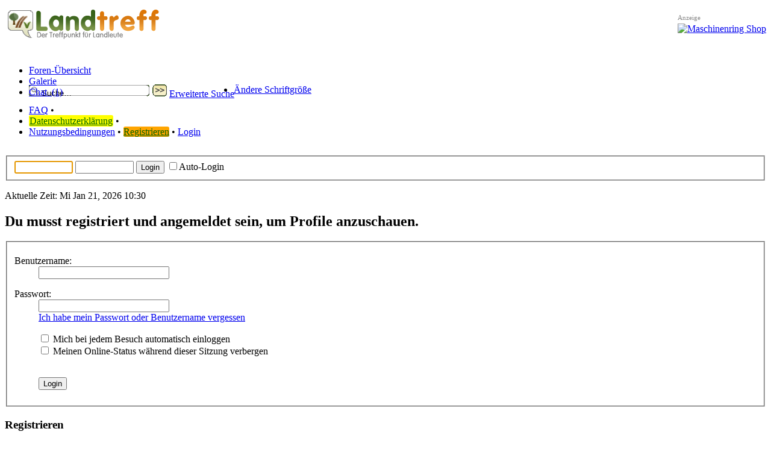

--- FILE ---
content_type: text/html; charset=UTF-8
request_url: https://www.landtreff.de/member1763.html
body_size: 4872
content:
<!DOCTYPE html PUBLIC "-//W3C//DTD XHTML 1.0 Strict//EN" "http://www.w3.org/TR/xhtml1/DTD/xhtml1-strict.dtd">
<html xmlns="http://www.w3.org/1999/xhtml" dir="ltr" lang="de" xml:lang="de">
<head>
<base href="https://www.landtreff.de/"/>

<title>Login &bull; Landtreff</title>

<meta http-equiv="content-type" content="text/html; charset=UTF-8" />
<meta http-equiv="content-style-type" content="text/css" />
<meta http-equiv="content-language" content="de" />
<meta http-equiv="imagetoolbar" content="no" />
<meta name="resource-type" content="document" />
<meta name="distribution" content="global" />
<meta name="copyright" content="2002-2006 phpBB Group" />
<meta name="keywords" content="" />
<meta name="description" content="" />


<!--
	phpBB style name: reBlue
	Based on style:   prosilver (this is the default phpBB3 style)
	Original author:  Tom Beddard ( http://www.subBlue.com/ )
	Modified by:      StylerBB.net
	
	NOTE: This page was generated by phpBB, the free open-source bulletin board package.
	      The phpBB Group is not responsible for the content of this page and forum. For more information
	      about phpBB please visit http://www.phpbb.com
-->

<script type="text/javascript">
// <![CDATA[
	var jump_page = 'Gib die Nummer der Seite an, zu der du gehen möchtest.:';
	var on_page = '';
	var per_page = '';
	var base_url = '';
	var style_cookie = 'phpBBstyle';
	var style_cookie_settings = '; path=/; domain=.landtreff.de';
	var onload_functions = new Array();
	var onunload_functions = new Array();
	// www.phpBB-SEO.com SEO TOOLKIT BEGIN
	var seo_delim_start = '-';
	var seo_static_pagination = 'page';
	var seo_ext_pagination = '.html';
	// www.phpBB-SEO.com SEO TOOLKIT END

	

	/**
	* Find a member
	*/
	function find_username(url)
	{
		popup(url, 760, 570, '_usersearch');
		return false;
	}

	/**
	* New function for handling multiple calls to window.onload and window.unload by pentapenguin
	*/
	window.onload = function()
	{
		for (i = 0; i <= onload_functions.length; i++)
		{
			eval(onload_functions[i]);
		}
	}

	window.onunload = function()
	{
		for (i = 0; i <= onunload_functions.length; i++)
		{
			eval(onunload_functions[i]);
		}
	}

// ]]>
</script>
<script type="text/javascript" src="./styles/reGreen/template/styleswitcher.js"></script>

<script type="text/javascript" src="java/cookiepolicy.js"></script>
<script type="text/javascript" src="./styles/reGreen/template/forum_fn.js"></script>

<link href="./styles/reGreen/theme/print.css" rel="stylesheet" type="text/css" media="print" title="printonly" />
<link href="./style.php?id=2&amp;lang=de&amp;sid=9e9342a374e00e04083560b5f9ce4937" rel="stylesheet" type="text/css" media="screen, projection" />

<link href="./styles/reGreen/theme/normal.css" rel="stylesheet" type="text/css" title="A" />
<link href="./styles/reGreen/theme/medium.css" rel="alternate stylesheet" type="text/css" title="A+" />
<link href="./styles/reGreen/theme/large.css" rel="alternate stylesheet" type="text/css" title="A++" />


	<script type="text/javascript" src="./gallery/plugins/lytebox/lytebox.js" async></script>
	<link rel="stylesheet" type="text/css" href="./gallery/plugins/lytebox/lytebox.css" />
	<script type="text/javascript" >
		if (window.addEventListener) {
			window.addEventListener("load",initLytebox,false);
		} else if (window.attachEvent) {
			window.attachEvent("onload",initLytebox);
		} else {
			window.onload = function() {initLytebox();}
		}
		function initLytebox() {
			var imgMaxWidth = 1280;
			var imgWarning = '';
			myLytebox = new LyteBox(imgMaxWidth, imgWarning);
		}
	</script>


<script type="text/javascript" src="./ajax_livesearch.js"></script>
<script async src="https://pagead2.googlesyndication.com/pagead/js/adsbygoogle.js?client=ca-pub-8517689570111416"
     crossorigin="anonymous"></script>


</head>

<body id="phpbb" class="section-memberlist ltr">

<div id="wrap">
	<a id="top" name="top" accesskey="t"></a>
	<div id="page-header">
		<div class="headerbar">
			<div class="inner"><span class="corners-top"><span></span></span>
				<div id="site-description">
          <table border="0" width="100%" cellpadding="0" cellspacing="0">
            <tr>
        				<td valign="top"><a href="https://www.landtreff.de/" title="Foren-Übersicht" align="left"><img src="./styles/reGreen/imageset/site_logo.gif" alt="" title="" /></a></td>
                <td style="padding-right: 10px;">

&nbsp;
                </td>
                <td  align="right">
<style>

.adscontainer {
  position: relative;
  margin-top: 15px;
}
.adscontainer:before {
  content: 'Anzeige';
  position: absolute;
  top: -15px;
  color: #888;
  font-size: 8pt;
}
</style>
<div class="adscontainer">
<a href="https://t.adcell.com/p/click?promoId=364103&slotId=112127" target="_blank" >
    <img src="https://t.adcell.com/p/image?promoId=364103&slotId=112127" width="728" height="90" border="0" alt="Maschinenring Shop" />
</a>
</div>

                </td>
            </tr>
          </table>

				</div>
				<br />
 
<div style="height: 30px; margin-top: 0px; margin-bottom: 18px;">
          <table border="0" width="100%"  cellpadding="0" cellspacing="0">
            <tr>
              <td width="50%">

	<div id="tabs">
       <ul>
		<li><a href="https://www.landtreff.de/"><span>Foren-Übersicht</span></a></li>
          
          <li><a href="./gallery/index.php?sid=9e9342a374e00e04083560b5f9ce4937" title="Bilder Galerie"><span>Galerie</span></a></li>
                    <li><a href="https://www.landtreff.de/chat" title="Chat" target="_blank" onmouseover="showWMTT('1')" onmouseout="hideWMTT()"><span>Chat <div style="display:inline;" id="onlineuser"></div></span></a></li>
       </ul>
    </div>

              </td>
              <td width="50%">


              </td>

            </tr>
          </table>
</div>
				<div class="navbar">
					<div class="inner"><span class="corners-top" ><span></span></span>
					<ul class="linklist navlinks" >

<div style="margin: -1px; padding: 0px; float:left;position:top;" ajax_search_hide(new Array('author', 'keywords'));">
				<form action="./search.php" method="post" id="search">
				<div style="margin:0px;padding:0px;float:left">
					<input  type="text" maxlength="128" autocomplete="off" onkeyup="keydown(event, 'keywords');" title="Suche nach Wörtern" name="keywords" id="keywords" style="background-image:url('./styles/reGreen/theme/images/suchfeld.gif');background-position:left top; background-repeat:no-repeat;border:0;background-color:transparent;padding-left:22px;padding-top:4px;padding-right:8px;height:22px;width:175px;margin-top:0px;" value="Suche…"  onclick="if(this.value=='Suche…')this.value='';" onblur="if(this.value=='')this.value='Suche…';"> 
<div id="Lkeywords" style="display:none;" onkeydown="keydown(event, 'keywords');" class="resultDIV transparent_class"></div>
<input type="hidden" name="terms" id="terms1" value="all"/ style="display:inline;">
				</div>
				<div style="float:left;margin:0px;padding:0px;display:inline;">
			
					<input type="submit" onmouseover="this.style.background='url(./styles/reGreen/theme/images/go-button-over.gif)'" onmouseout="this.style.background='url(./styles/reGreen/theme/images/go-button.gif)'" style="background:url(./styles/reGreen/theme/images/go-button.gif);border:none;width:25px;height:22px;background-position:left top;" value="" /> <a href="./search.php?sid=9e9342a374e00e04083560b5f9ce4937" title="Suche">Erweiterte Suche</a>
						
				</div>
				
				</form>
			
			</div>


</li>
						<li class="rightside"><a href="#" onclick="fontsizeup(); return false;" class="fontsize" title="Ändere Schriftgröße" style="margin-right: 17px;">Ändere Schriftgröße</a></li>
						
					</ul>
					
					<ul class="linklist rightside">
						<li class="icon-faq"><a href="./faq.php?sid=9e9342a374e00e04083560b5f9ce4937" title="Häufig gestellte Fragen">FAQ</a> <span class="bull">&bull;</span>
						<li><a href="ucp.php?mode=privacy" title="Datenschutzerklärung" style="background:yellow;color:darkgreen;border-radius:3px;padding:1px;">Datenschutzerklärung</a> <span class="bull">&bull;</span>
							<li><a href="ucp.php?mode=terms" title="Nutzungsbedingungen">Nutzungsbedingungen</a> <span class="bull">&bull;</span>
						
            <!--<a href="./gallery/index.php?sid=9e9342a374e00e04083560b5f9ce4937" title="Bilder Galerie">Galerie</a> <span class="bull">&bull;</span>-->
						<a href="./ucp.php?mode=register&amp;sid=9e9342a374e00e04083560b5f9ce4937" style="background:orange;color:darkgreen;border-radius:3px;">Registrieren</a> <span class="bull">&bull;</span>
						<a href="./ucp.php?mode=login&amp;sid=9e9342a374e00e04083560b5f9ce4937" title="Login" accesskey="l">Login</a></li>
						
					</ul>
					<span class="corners-bottom"><span><!-- --></span></span>
				</div>
			</div>
		</div>
	</div>
	<div id="infointop" style="margin-top:30px;">
		

		<form method="post" action="./ucp.php?mode=login&amp;sid=9e9342a374e00e04083560b5f9ce4937" style="display:inline;">
			<fieldset class="quick-login">
			<input type="text" name="username" id="username" size="10" class="inputbox" title="Benutzername" value="" onclick="if(this.value=='Benutzername')this.value='';" onblur="if(this.value=='')this.value='Benutzername';" />
			<input type="password" name="password" id="password" size="10" class="inputbox" title="Passwort" value="" onclick="if(this.value=='Passwort')this.value='';" onblur="if(this.value=='')this.value='Passwort';" />
			<input type="submit" name="login" value="Login" class="button2" />
			<input type="checkbox" name="autologin" id="autologin" />Auto-Login
		</form>
		</fieldset>
		
		<p class="right">Aktuelle Zeit: Mi Jan 21, 2026 10:30</p>
		
	</div>
	<a name="start_here"></a>
	<div id="page-body">
	 

<script type="text/javascript">
// <![CDATA[
	onload_functions.push('document.getElementById("username").focus();');
// ]]>
</script>

<form action="./ucp.php?mode=login&amp;sid=9e9342a374e00e04083560b5f9ce4937" method="post" id="login">
<div class="panel">
	<div class="inner"><span class="corners-top"><span></span></span>

	<div class="content">
		<h2>Du musst registriert und angemeldet sein, um Profile anzuschauen.</h2>

		<fieldset class="fields1">
		
		<dl>
			<dt><label for="username">Benutzername:</label></dt>
			<dd><input type="text" tabindex="1" name="username" id="username" size="25" value="" class="inputbox autowidth" /></dd>
		</dl>
		<dl>
			<dt><label for="password">Passwort:</label></dt>
			<dd><input type="password" tabindex="2" id="password" name="password" size="25" class="inputbox autowidth" /></dd>
			<dd><a href="./ucp.php?mode=sendpassword&amp;sid=9e9342a374e00e04083560b5f9ce4937">Ich habe mein Passwort oder Benutzername vergessen</a></dd>
		</dl>
		
		<dl>
			<dd><label for="autologin"><input type="checkbox" name="autologin" id="autologin" tabindex="4" /> Mich bei jedem Besuch automatisch einloggen</label></dd>
			<dd><label for="viewonline"><input type="checkbox" name="viewonline" id="viewonline" tabindex="5" /> Meinen Online-Status während dieser Sitzung verbergen</label></dd>
		</dl>
		

		<input type="hidden" name="redirect" value="./memberlist.php?mode=viewprofile&amp;u=1763&amp;sid=9e9342a374e00e04083560b5f9ce4937" />

		<dl>
			<dt>&nbsp;</dt>
			<dd><input type="hidden" name="sid" value="9e9342a374e00e04083560b5f9ce4937" />
<input type="submit" name="login" tabindex="6" value="Login" class="button1" /></dd>
		</dl>
		</fieldset>
	</div>
	<span class="corners-bottom"><span></span></span></div>
</div>



	<div class="panel">
		<div class="inner"><span class="corners-top"><span></span></span>

		<div class="content">
			<h3>Registrieren</h3>
			<p>Du musst in diesem Forum registriert sein, um dich anmelden zu können. Die Registrierung ist in wenigen Augenblicken erledigt und ermöglicht dir, auf weitere Funktionen zuzugreifen. Die Board-Administration kann registrierten Benutzern auch zusätzliche Berechtigungen zuweisen. Beachte bitte unsere Nutzungsbedingungen und die verwandten Regelungen, bevor du dich registrierst. Bitte beachte auch die jeweiligen Forenregeln, wenn du dich in diesem Board bewegst.</p>
			<p><strong><a href="./ucp.php?mode=terms&amp;sid=9e9342a374e00e04083560b5f9ce4937">Nutzungsbedingungen</a> | <a href="./ucp.php?mode=privacy&amp;sid=9e9342a374e00e04083560b5f9ce4937">Datenschutzrichtlinie</a></strong></p>
			<hr class="dashed" />
			<p><a href="./ucp.php?mode=register&amp;sid=9e9342a374e00e04083560b5f9ce4937" class="button2">Registrieren</a></p>
		</div>

		<span class="corners-bottom"><span></span></span></div>
	</div>


</form>

</div>

<div id="page-footer">

	<div class="navbar">
		<div class="inner"><span class="corners-top"><span></span></span>

		<ul class="linklist">
			<li class="icon-home"><a href="https://www.landtreff.de/" accesskey="h">Foren-Übersicht</a>
				
			<li class="rightside"><a href="https://www.landtreff.de/the-team.html">Das Team</a> &bull; <a href="./impressum.php?sid=9e9342a374e00e04083560b5f9ce4937" title="Impressum">Impressum</a> &bull; <a href="./ucp.php?mode=delete_cookies&amp;sid=9e9342a374e00e04083560b5f9ce4937">Alle Cookies des Boards löschen</a> &bull; Alle Zeiten sind UTC + 1 Stunde </li>
		</ul>

		<span class="corners-bottom"><span></span></span></div>
	</div>
	
<!--
	We request you retain the full copyright notice below including the link to www.phpbb.com.
	This not only gives respect to the large amount of time given freely by the developers
	but also helps build interest, traffic and use of phpBB3. If you (honestly) cannot retain
	the full copyright we ask you at least leave in place the "Powered by phpBB" line, with
	"phpBB" linked to www.phpbb.com. If you refuse to include even this then support on our
	forums may be affected.

	The phpBB Group : 2006
//-->

	<div class="copyright1">Powered by <a href="http://www.phpbb.com/">phpBB</a>&reg; Forum Software &copy; phpBB Forum Group 
		 &bull; Deutsche Übersetzung durch <a href="http://www.phpbb.de/">phpBB.de</a><br /><a href="http://www.phpbb-seo.com/" title="Search Engine Optimization">phpBB SEO</a>
		Design created by <a href="http://www.stylerbb.net/">stylerbb.net</a> & <a href="http://www.programosy.pl/kategoria,kodeki_audio_wideo,1,1.html">kodeki</a>
		
	</div>
	<div class="copyright2">
	</div>
</div>

</div>

<div>
	<a id="bottom" name="bottom" accesskey="z"></a>
	
</div>

<script type="text/javascript" src="chat/online.php"></script>

<!-- Global site tag (gtag.js) - Google Analytics -->
<script async src="https://www.googletagmanager.com/gtag/js?id=UA-203648-2"></script>
<script>
  window.dataLayer = window.dataLayer || [];
  function gtag(){dataLayer.push(arguments);}
  gtag('js', new Date());
  gtag('config', 'UA-203648-2');
  ga('set', 'anonymizeIp', true);
</script>


</body>
</html>

<link href="./styles/reGreen/theme/print.css" rel="stylesheet" type="text/css" media="print" title="printonly" />
<link href="./style.php?id=2&amp;lang=de&amp;sid=9e9342a374e00e04083560b5f9ce4937" rel="stylesheet" type="text/css" media="screen, projection" />
<link href="./styles/reGreen/theme/normal.css" rel="stylesheet" type="text/css" title="A" />
<link href="./styles/reGreen/theme/medium.css" rel="alternate stylesheet" type="text/css" title="A+" />
<link href="./styles/reGreen/theme/large.css" rel="alternate stylesheet" type="text/css" title="A++" />
<link href="css/tooltip.css" rel="stylesheet" type="text/css" />

--- FILE ---
content_type: text/html; charset=UTF-8
request_url: https://www.landtreff.de/chat/online.php
body_size: 50
content:
		document.getElementById("onlineuser").innerHTML = "&nbsp;(1)";
		document.getElementById("1").innerHTML = "<b>Online:</b> Ferkel88, ";



--- FILE ---
content_type: text/html; charset=utf-8
request_url: https://www.google.com/recaptcha/api2/aframe
body_size: 152
content:
<!DOCTYPE HTML><html><head><meta http-equiv="content-type" content="text/html; charset=UTF-8"></head><body><script nonce="t1-iikKU-WHOYaEzDGrAXg">/** Anti-fraud and anti-abuse applications only. See google.com/recaptcha */ try{var clients={'sodar':'https://pagead2.googlesyndication.com/pagead/sodar?'};window.addEventListener("message",function(a){try{if(a.source===window.parent){var b=JSON.parse(a.data);var c=clients[b['id']];if(c){var d=document.createElement('img');d.src=c+b['params']+'&rc='+(localStorage.getItem("rc::a")?sessionStorage.getItem("rc::b"):"");window.document.body.appendChild(d);sessionStorage.setItem("rc::e",parseInt(sessionStorage.getItem("rc::e")||0)+1);localStorage.setItem("rc::h",'1768987805676');}}}catch(b){}});window.parent.postMessage("_grecaptcha_ready", "*");}catch(b){}</script></body></html>

--- FILE ---
content_type: text/css
request_url: https://www.landtreff.de/css/tooltip.css
body_size: 8
content:
.tooltip {
  position: absolute;
  display: none;
  background-color: LemonChiffon;
  color:black;
  padding: 5px;
  border: 2px solid Orange;
  
 }

--- FILE ---
content_type: text/javascript
request_url: https://www.landtreff.de/styles/reGreen/template/forum_fn.js
body_size: 3695
content:
/**
* phpBB3 forum functions
*/

/**
* Window popup
*/
function popup(url, width, height, name)
{
	if (!name)
	{
		name = '_popup';
	}

	window.open(url.replace(/&amp;/g, '&'), name, 'height=' + height + ',resizable=yes,scrollbars=yes, width=' + width);
	return false;
}

/**
* Jump to page
*/
// www.phpBB-SEO.com SEO TOOLKIT BEGIN
function jumpto() {
	var page = prompt(jump_page, on_page);

	if (page !== null && !isNaN(page) && page == Math.floor(page) && page > 0) {
		var seo_page = (page - 1) * per_page;
		if ( base_url.indexOf('?') >= 0 ) {
			document.location.href = base_url.replace(/&amp;/g, '&') + '&start=' + seo_page;
		} else if ( seo_page > 0 ) {
			var seo_type1 = base_url.match(/\.[a-z0-9]+$/i);
			if (seo_type1 !== null) {
				document.location.href = base_url.replace(/\.[a-z0-9]+$/i, '') + seo_delim_start + seo_page + seo_type1;
			}
			var seo_type2 = base_url.match(/\/$/);
			if (seo_type2 !== null) {
				document.location.href = base_url + seo_static_pagination + seo_page + seo_ext_pagination;
			}
		} else {
			document.location.href = base_url;
		}
	}
}
// www.phpBB-SEO.com SEO TOOLKIT END

/**
* Mark/unmark checklist
* id = ID of parent container, name = name prefix, state = state [true/false]
*/
function marklist(id, name, state)
{
	var parent = document.getElementById(id);
	if (!parent)
	{
		eval('parent = document.' + id);
	}

	if (!parent)
	{
		return;
	}

	var rb = parent.getElementsByTagName('input');
	
	for (var r = 0; r < rb.length; r++)
	{	
		if (rb[r].name.substr(0, name.length) == name)
		{
			rb[r].checked = state;
		}
	}
}

/**
* Resize viewable area for attached image or topic review panel (possibly others to come)
* e = element
*/
function viewableArea(e, itself)
{
	if (!e) return;
	if (!itself)
	{
		e = e.parentNode;
	}
	
	if (!e.vaHeight)
	{
		// Store viewable area height before changing style to auto
		e.vaHeight = e.offsetHeight;
		e.vaMaxHeight = e.style.maxHeight;
		e.style.height = 'auto';
		e.style.maxHeight = 'none';
		e.style.overflow = 'visible';
	}
	else
	{
		// Restore viewable area height to the default
		e.style.height = e.vaHeight + 'px';
		e.style.overflow = 'auto';
		e.style.maxHeight = e.vaMaxHeight;
		e.vaHeight = false;
	}
}

/**
* Set display of page element
* s[-1,0,1] = hide,toggle display,show
* type = string: inline, block, inline-block or other CSS "display" type
*/
function dE(n, s)
{
	var e = document.getElementById(n);

	if (!s)
	{
		s = (e.style.display == '' || e.style.display == 'block') ? -1 : 1;
	}
	e.style.display = (s == 1) ? 'block' : 'none';
}

/**
* Alternate display of subPanels
*/
function subPanels(p)
{
	var i, e, t;

	if (typeof(p) == 'string')
	{
		show_panel = p;
	}

	for (i = 0; i < panels.length; i++)
	{
		e = document.getElementById(panels[i]);
		t = document.getElementById(panels[i] + '-tab');

		if (e)
		{
			if (panels[i] == show_panel)
			{
				e.style.display = 'block';
				if (t)
				{
					t.className = 'activetab';
				}
			}
			else
			{
				e.style.display = 'none';
				if (t)
				{
					t.className = '';
				}
			}
		}
	}
}

/**
* Call print preview
*/
function printPage()
{
	if (is_ie)
	{
		printPreview();
	}
	else
	{
		window.print();
	}
}

/**
* Show/hide groups of blocks
* c = CSS style name
* e = checkbox element
* t = toggle dispay state (used to show 'grip-show' image in the profile block when hiding the profiles) 
*/
function displayBlocks(c, e, t)
{
	var s = (e.checked == true) ?  1 : -1;

	if (t)
	{
		s *= -1;
	}

	var divs = document.getElementsByTagName("DIV");

	for (var d = 0; d < divs.length; d++)
	{
		if (divs[d].className.indexOf(c) == 0)
		{
			divs[d].style.display = (s == 1) ? 'none' : 'block';
		}
	}
}

function selectCode(a)
{
	// Get ID of code block
	var e = a.parentNode.parentNode.getElementsByTagName('CODE')[0];

	// Not IE and IE9+
	if (window.getSelection)
	{
		var s = window.getSelection();
		// Safari
		if (s.setBaseAndExtent)
		{
			s.setBaseAndExtent(e, 0, e, e.innerText.length - 1);
		}
		// Firefox and Opera
		else
		{
			// workaround for bug # 42885
			if (window.opera && e.innerHTML.substring(e.innerHTML.length - 4) == '<BR>')
			{
				e.innerHTML = e.innerHTML + '&nbsp;';
			}

			var r = document.createRange();
			r.selectNodeContents(e);
			s.removeAllRanges();
			s.addRange(r);
		}
	}
	// Some older browsers
	else if (document.getSelection)
	{
		var s = document.getSelection();
		var r = document.createRange();
		r.selectNodeContents(e);
		s.removeAllRanges();
		s.addRange(r);
	}
	// IE
	else if (document.selection)
	{
		var r = document.body.createTextRange();
		r.moveToElementText(e);
		r.select();
	}
}

/**
* Play quicktime file by determining it's width/height
* from the displayed rectangle area
*/
function play_qt_file(obj)
{
	var rectangle = obj.GetRectangle();

	if (rectangle)
	{
		rectangle = rectangle.split(',');
		var x1 = parseInt(rectangle[0]);
		var x2 = parseInt(rectangle[2]);
		var y1 = parseInt(rectangle[1]);
		var y2 = parseInt(rectangle[3]);

		var width = (x1 < 0) ? (x1 * -1) + x2 : x2 - x1;
		var height = (y1 < 0) ? (y1 * -1) + y2 : y2 - y1;
	}
	else
	{
		var width = 200;
		var height = 0;
	}

	obj.width = width;
	obj.height = height + 16;

	obj.SetControllerVisible(true);
	obj.Play();
}

/**
* Check if the nodeName of elem is name
* @author jQuery
*/
function is_node_name(elem, name)
{
	return elem.nodeName && elem.nodeName.toUpperCase() == name.toUpperCase();
}

/**
* Check if elem is in array, return position
* @author jQuery
*/
function is_in_array(elem, array)
{
	for (var i = 0, length = array.length; i < length; i++)
		// === is correct (IE)
		if (array[i] === elem)
			return i;

	return -1;
}

/**
* Find Element, type and class in tree
* Not used, but may come in handy for those not using JQuery
* @author jQuery.find, Meik Sievertsen
*/
function find_in_tree(node, tag, type, class_name)
{
	var result, element, i = 0, length = node.childNodes.length;

	for (element = node.childNodes[0]; i < length; element = node.childNodes[++i])
	{
		if (!element || element.nodeType != 1) continue;

		if ((!tag || is_node_name(element, tag)) && (!type || element.type == type) && (!class_name || is_in_array(class_name, (element.className || element).toString().split(/\s+/)) > -1))
		{
			return element;
		}

		if (element.childNodes.length)
			result = find_in_tree(element, tag, type, class_name);

		if (result) return result;
	}
}

var in_autocomplete = false;
var last_key_entered = '';

/**
* Check event key
*/
function phpbb_check_key(event)
{
	// Keycode is array down or up?
	if (event.keyCode && (event.keyCode == 40 || event.keyCode == 38))
		in_autocomplete = true;

	// Make sure we are not within an "autocompletion" field
	if (in_autocomplete)
	{
		// If return pressed and key changed we reset the autocompletion
		if (!last_key_entered || last_key_entered == event.which)
		{
			in_autocompletion = false;
			return true;
		}
	}

	// Keycode is not return, then return. ;)
	if (event.which != 13)
	{
		last_key_entered = event.which;
		return true;
	}

	return false;
}

/**
* Usually used for onkeypress event, to submit a form on enter
*/
function submit_default_button(event, selector, class_name)
{
	// Add which for key events
	if (!event.which && ((event.charCode || event.charCode === 0) ? event.charCode : event.keyCode))
		event.which = event.charCode || event.keyCode;

	if (phpbb_check_key(event))
		return true;

	var current = selector['parentNode'];

	// Search parent form element
	while (current && (!current.nodeName || current.nodeType != 1 || !is_node_name(current, 'form')) && current != document)
		current = current['parentNode'];

	// Find the input submit button with the class name
	//current = find_in_tree(current, 'input', 'submit', class_name);
	var input_tags = current.getElementsByTagName('input');
	current = false;

	for (var i = 0, element = input_tags[0]; i < input_tags.length; element = input_tags[++i])
	{
		if (element.type == 'submit' && is_in_array(class_name, (element.className || element).toString().split(/\s+/)) > -1)
			current = element;
	}

	if (!current)
		return true;

	// Submit form
	current.focus();
	current.click();
	return false;
}

/**
* Apply onkeypress event for forcing default submit button on ENTER key press
* The jQuery snippet used is based on http://greatwebguy.com/programming/dom/default-html-button-submit-on-enter-with-jquery/
* The non-jQuery code is a mimick of the jQuery code ;)
*/
function apply_onkeypress_event()
{
	// jQuery code in case jQuery is used
	if (jquery_present)
	{
		jQuery('form input[type=text], form input[type=password]').live('keypress', function (e)
		{
			var default_button = jQuery(this).parents('form').find('input[type=submit].default-submit-action');
			
			if (!default_button || default_button.length <= 0)
				return true;

			if (phpbb_check_key(e))
				return true;

			if ((e.which && e.which == 13) || (e.keyCode && e.keyCode == 13))
			{
				default_button.click();
				return false;
			}

			return true;
		});
	
		return;
	}

	var input_tags = document.getElementsByTagName('input');

	for (var i = 0, element = input_tags[0]; i < input_tags.length ; element = input_tags[++i])
	{
		if (element.type == 'text' || element.type == 'password')
		{
			// onkeydown is possible too
			element.onkeypress = function (evt) { submit_default_button((evt || window.event), this, 'default-submit-action'); };
		}
	}
}

/**
* Detect JQuery existance. We currently do not deliver it, but some styles do, so why not benefit from it. ;)
*/
var jquery_present = typeof jQuery == 'function';
